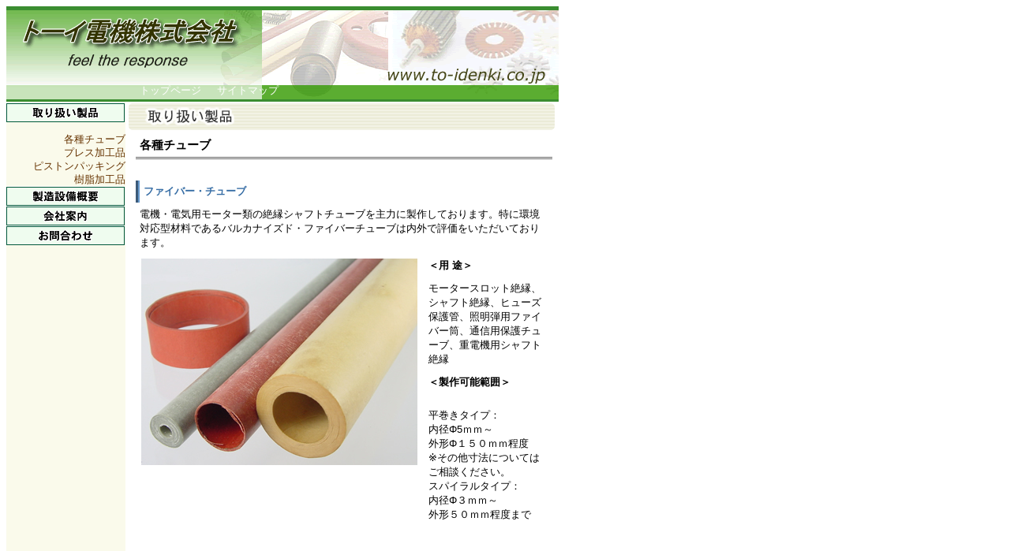

--- FILE ---
content_type: text/html
request_url: http://to-idenki.co.jp/product/tube.html
body_size: 14329
content:
<!DOCTYPE HTML PUBLIC "-//W3C//DTD HTML 4.01 Transitional//EN"
"http://www.w3.org/TR/html4/loose.dtd">
<html><!-- InstanceBegin template="/Templates/products.dwt" codeOutsideHTMLIsLocked="false" -->
<head>
<meta http-equiv="Content-Type" content="text/html; charset=shift_jis">
<!-- InstanceBeginEditable name="doctitle" -->
<title>トーイ電機株式会社 取り扱い製品・各種チューブ</title>
<!-- InstanceEndEditable -->
<!-- InstanceBeginEditable name="head" -->
<!-- InstanceEndEditable -->
<script language="JavaScript" type="text/JavaScript">
<!--
function MM_preloadImages() { //v3.0
  var d=document; if(d.images){ if(!d.MM_p) d.MM_p=new Array();
    var i,j=d.MM_p.length,a=MM_preloadImages.arguments; for(i=0; i<a.length; i++)
    if (a[i].indexOf("#")!=0){ d.MM_p[j]=new Image; d.MM_p[j++].src=a[i];}}
}

function MM_findObj(n, d) { //v4.01
  var p,i,x;  if(!d) d=document; if((p=n.indexOf("?"))>0&&parent.frames.length) {
    d=parent.frames[n.substring(p+1)].document; n=n.substring(0,p);}
  if(!(x=d[n])&&d.all) x=d.all[n]; for (i=0;!x&&i<d.forms.length;i++) x=d.forms[i][n];
  for(i=0;!x&&d.layers&&i<d.layers.length;i++) x=MM_findObj(n,d.layers[i].document);
  if(!x && d.getElementById) x=d.getElementById(n); return x;
}

function MM_nbGroup(event, grpName) { //v6.0
  var i,img,nbArr,args=MM_nbGroup.arguments;
  if (event == "init" && args.length > 2) {
    if ((img = MM_findObj(args[2])) != null && !img.MM_init) {
      img.MM_init = true; img.MM_up = args[3]; img.MM_dn = img.src;
      if ((nbArr = document[grpName]) == null) nbArr = document[grpName] = new Array();
      nbArr[nbArr.length] = img;
      for (i=4; i < args.length-1; i+=2) if ((img = MM_findObj(args[i])) != null) {
        if (!img.MM_up) img.MM_up = img.src;
        img.src = img.MM_dn = args[i+1];
        nbArr[nbArr.length] = img;
    } }
  } else if (event == "over") {
    document.MM_nbOver = nbArr = new Array();
    for (i=1; i < args.length-1; i+=3) if ((img = MM_findObj(args[i])) != null) {
      if (!img.MM_up) img.MM_up = img.src;
      img.src = (img.MM_dn && args[i+2]) ? args[i+2] : ((args[i+1])? args[i+1] : img.MM_up);
      nbArr[nbArr.length] = img;
    }
  } else if (event == "out" ) {
    for (i=0; i < document.MM_nbOver.length; i++) {
      img = document.MM_nbOver[i]; img.src = (img.MM_dn) ? img.MM_dn : img.MM_up; }
  } else if (event == "down") {
    nbArr = document[grpName];
    if (nbArr)
      for (i=0; i < nbArr.length; i++) { img=nbArr[i]; img.src = img.MM_up; img.MM_dn = 0; }
    document[grpName] = nbArr = new Array();
    for (i=2; i < args.length-1; i+=2) if ((img = MM_findObj(args[i])) != null) {
      if (!img.MM_up) img.MM_up = img.src;
      img.src = img.MM_dn = (args[i+1])? args[i+1] : img.MM_up;
      nbArr[nbArr.length] = img;
  } }
}
//-->
</script>
<link href="../toi.css" rel="stylesheet" type="text/css">
</head>

<body class="font" onLoad="MM_preloadImages('../images/navis_r3_c1_f3.gif','../images/navis_r3_c1_f2.gif','../images/navis_r3_c1_f4.gif','../images/navis_r5_c1_f3.gif','../images/navis_r5_c1_f2.gif','../images/navis_r5_c1_f4.gif','../images/navis_r7_c1_f3.gif','../images/navis_r7_c1_f2.gif','../images/navis_r7_c1_f4.gif','../images/navis_r9_c1_f3.gif','../images/navis_r9_c1_f2.gif','../images/navis_r9_c1_f4.gif')">
<table width="700" border="0" cellspacing="0" cellpadding="0">
  <tr>
    <td colspan="3">
    		<div class="header_bg">
    				<table width="350" height="121" border="0" cellpadding="3" cellspacing="2">
                    		<tr><td valign="bottom">
                    						<div align="right"><a href="../index.html" class="link1">トップページ</a>
&nbsp;&nbsp;&nbsp;&nbsp;<a href="../sitemap/index.html" class="link1">サイトマップ</a>
                    								</div>
                    						</td>
                    				</tr>
                    		</table>
    		</div>
</td>
  </tr>
  <tr>
    <td width="150" rowspan="2" valign="top" bgcolor="#FAFAEB">
    		<table border="0" cellpadding="0" cellspacing="0" width="150">
              <!-- fwtable fwsrc="ナビ（短).png" fwbase="navis.gif" fwstyle="Dreamweaver" fwdocid = "2088614294" fwnested="0" -->
              <tr>
                <td><img src="../images/spacer.gif" alt="" name="undefined_3" width="150" height="1" border="0"></td>
                <td><img src="../images/spacer.gif" alt="" name="undefined_3" width="1" height="1" border="0"></td>
              </tr>
              <tr>
                <td><img name="navis_r2_c1" src="../images/navis_r2_c1.gif" width="150" height="1" border="0" alt=""></td>
                <td><img src="../images/spacer.gif" alt="" name="undefined_3" width="1" height="1" border="0"></td>
              </tr>
              <tr>
                <td><a href="index.html" target="_top" onClick="MM_nbGroup('down','navbar1','navis_r3_c1','../images/navis_r3_c1_f3.gif',1);" onMouseOver="MM_nbGroup('over','navis_r3_c1','../images/navis_r3_c1_f2.gif','../images/navis_r3_c1_f4.gif',1);" onMouseOut="MM_nbGroup('out');"><img name="navis_r3_c1" src="../images/navis_r3_c1.gif" width="150" height="24" border="0" alt="取り扱い製品">
                </a></td>
                <td><img src="../images/spacer.gif" alt="" name="undefined_3" width="1" height="24" border="0"></td>
              </tr>
              <tr>
                <td colspan="2">
                		<div align="right" class="prod1"> <p><a href="tube.html">各種チューブ</a> 
                								</p>
                				</div></td>
              </tr>
              <tr>
                <td colspan="2">
                		<div align="right" class="prod1"> <a href="press.html">プレス加工品</a>
                		</div></td>
              </tr>
              <tr>
                <td colspan="2">
                		<div align="right" class="prod1"><a href="packing.html">ピストンパッキング</a>
                		</div>
                </td>
              </tr>
              <tr>
                <td colspan="2">
                		<div align="right" class="prod1"><a href="jushi.html">樹脂加工品</a>
                		</div></td>
              </tr>
              <tr>
                <td><img name="navis_r4_c1" src="../images/navis_r4_c1.gif" width="150" height="1" border="0" alt=""></td>
                <td><img src="../images/spacer.gif" alt="" name="undefined_3" width="1" height="1" border="0"></td>
              </tr>
              <tr>
                <td><a href="../equipment/index.html" target="_top" onClick="MM_nbGroup('down','navbar1','navis_r5_c1','../images/navis_r5_c1_f3.gif',1);" onMouseOver="MM_nbGroup('over','navis_r5_c1','../images/navis_r5_c1_f2.gif','../images/navis_r5_c1_f4.gif',1);" onMouseOut="MM_nbGroup('out');"><img name="navis_r5_c1" src="../images/navis_r5_c1.gif" width="150" height="24" border="0" alt="製造設備概要">
                </a></td>
                <td><img src="../images/spacer.gif" alt="" name="undefined_3" width="1" height="24" border="0"></td>
              </tr>
              <tr>
                <td><img name="navis_r6_c1" src="../images/navis_r6_c1.gif" width="150" height="1" border="0" alt=""></td>
                <td><img src="../images/spacer.gif" alt="" name="undefined_3" width="1" height="1" border="0"></td>
              </tr>
              <tr>
                <td><a href="../about/index.html" target="_top" onClick="MM_nbGroup('down','navbar1','navis_r7_c1','../images/navis_r7_c1_f3.gif',1);" onMouseOver="MM_nbGroup('over','navis_r7_c1','../images/navis_r7_c1_f2.gif','../images/navis_r7_c1_f4.gif',1);" onMouseOut="MM_nbGroup('out');"><img name="navis_r7_c1" src="../images/navis_r7_c1.gif" width="150" height="24" border="0" alt="会社案内">
                </a></td>
                <td><img src="../images/spacer.gif" alt="" name="undefined_3" width="1" height="24" border="0"></td>
              </tr>
              <tr>
                <td><img name="navis_r8_c1" src="../images/navis_r8_c1.gif" width="150" height="1" border="0" alt=""></td>
                <td><img src="../images/spacer.gif" alt="" name="undefined_3" width="1" height="1" border="0"></td>
              </tr>
              <tr>
                <td><a href="../mail/index.html" target="_top" onClick="MM_nbGroup('down','navbar1','navis_r9_c1','../images/navis_r9_c1_f3.gif',1);" onMouseOver="MM_nbGroup('over','navis_r9_c1','../images/navis_r9_c1_f2.gif','../images/navis_r9_c1_f4.gif',1);" onMouseOut="MM_nbGroup('out');"><img name="navis_r9_c1" src="../images/navis_r9_c1.gif" width="150" height="24" border="0" alt="お問い合わせ">
                </a></td>
                <td><img src="../images/spacer.gif" alt="" name="undefined_3" width="1" height="24" border="0"></td>
              </tr>
            </table>
    </td>
    <td width="5" rowspan="2" valign="top">&nbsp;</td>
    <td width="545" valign="top"><!-- InstanceBeginEditable name="title" --><img src="images/title.png" width="540" height="40"><!-- InstanceEndEditable --></td>
  </tr>
  <tr>
  		<td valign="top"><!-- InstanceBeginEditable name="body" -->
  				<table width="530" border="0" align="center" cellpadding="5" cellspacing="1">
  						<tr>
  								<td colspan="2" class="header">各種チューブ</td>
  								</tr>
  						<tr><td height="15" colspan="2" valign="top">&nbsp;</td>
  								</tr>
  						<tr><td height="15" colspan="2" valign="top" class="header_prod">ファイバー・チューブ</td>
  								</tr>
  						<tr>
  								<td height="15" colspan="2" valign="top">										電機・電気用モーター類の絶縁シャフトチューブを主力に製作しております。特に環境対応型材料であるバルカナイズド・ファイバーチューブは内外で評価をいただいております。</td>
  								</tr>
  						<tr><td width="355" rowspan="4" valign="top">
  										<div align="center"><img src="images/limg/img-fiber.jpg" width="350" height="262">
  										</div>
  										</td>
        								<td valign="top">
        										<strong>＜用 途＞</strong>
        								</td>
  								</tr>
  						<tr><td valign="top">モータースロット絶縁、シャフト絶縁、ヒューズ保護管、照明弾用ファイバー筒、通信用保護チューブ、重電機用シャフト絶縁</td>
  								</tr>
  						<tr><td valign="top">
  								<strong>＜製作可能範囲＞</strong>
  						</td>
  								</tr>
  						<tr><td valign="top"><p>平巻きタイプ：<br>
  										内径Φ5ｍｍ～<br>
  										外形Φ１５０ｍｍ程度<br>
  										※その他寸法についてはご相談ください。  										<br>
  										スパイラルタイプ：<br>
  										内径Φ３ｍｍ～<br>
  										外形５０ｍｍ程度まで</p>
  										</td>
  								</tr>
  						<tr><td valign="top">&nbsp;</td>
        								<td valign="top">&nbsp;</td>
  								</tr>
  						<tr><td valign="top">&nbsp;</td>
  						        		<td valign="top">&nbsp;</td>
  								</tr>
  						<tr><td valign="top" class="header_prod">ノーメックス・チューブ</td>
  						        		<td valign="top">&nbsp;</td>
  								</tr>
  						<tr><td valign="top">
  								米国の高速電動工具等のモーターシャフト絶縁に用いられております。
  						</td>
        								<td valign="top">&nbsp;</td>
  								</tr>
  						<tr><td rowspan="2" valign="top"><img src="images/limg/img-nomex.jpg" width="350" height="262">
  												</td>
  								<td valign="top">
  										<strong>＜製作可能範囲＞</strong>
  								</td>
  								</tr>
  						<tr><td valign="top">内径Φ10ｍｍ～20ｍｍ<br>
  								外形Φ20ｍｍ～40ｍｍ
  						</td>
  								</tr>
  						<tr><td valign="top">&nbsp;</td>
        								<td valign="top">&nbsp;</td>
  								</tr>
  						<tr><td valign="top" class="header_prod">クラフト・チューブ</td>
        								<td valign="top">&nbsp;</td>
  								</tr>
  						<tr><td colspan="2" valign="top">										絶縁精度の高いクラフト紙をチューブに加工したものです。<br>
										このチューブは平捲き・スパイラルと２種類の加工方法があります。</td>
  								</tr>
  						<tr><td rowspan="2" valign="top"><img src="images/limg/img-craft.jpg" width="350" height="263">
  										</td>
  								<td valign="top">
  										<strong>＜製作可能範囲＞</strong>
  								</td>
  								</tr>
  						<tr><td valign="top">平捲きタイプ：<br>
内径Φ５ｍｍ～<br>
外形Φ～１５０ｍｍ<br>
スパイラルタイプ：<br>
内径Φ３ｍｍ～<br>
外形～Φ５０ｍｍ程度<br>
※その他の寸法についてはご相談ください。<br>
各型チューブの化工も可能です。ご相談ください。 </td>
  								</tr>
  						<tr><td valign="top">&nbsp;</td>
        								<td valign="top">&nbsp;</td>
  								</tr>
  						<tr><td valign="top" class="header_prod">ポリエステルチューブ</td>
        								<td valign="top">&nbsp;</td>
  								</tr>
  						<tr><td colspan="2" valign="top">透明感のあるチューブです。軽量のご要求にお応え可能なチューブです。寸法はご相談ください。</td>
				        		</tr>
  						<tr><td width="355" rowspan="2" valign="top"><img src="images/limg/img-poly.jpg" width="350" height="263">
  										</td>
  								<td valign="top">
  										<strong>＜製作可能範囲＞</strong>
  								</td>
  								</tr>
  						<tr><td valign="top">平捲きタイプ：<br>
  								内径Φ５ｍｍ～<br>
  								外形～１５０ｍｍ<br>
  								スパイラルタイプ：<br>
  								内径Φ３ｍｍ～<br>
  								外形～Φ５０ｍｍ程度<br>
  								※その他寸法についてはご相談ください。
  						</td>
  								</tr>
  						</table>
  				<!-- InstanceEndEditable -->
  				<div align="center"></div></td></tr>
  <tr align="center" bgcolor="#FFFFFF">
    <td colspan="3" valign="top"><hr size="1" noshade></td>
  </tr>
  <tr align="center" bgcolor="#FFFFFF">
  		<td colspan="3" valign="top">| <a href="../index.html">トップページ</a>
				| <a href="index.html">取り扱い製品</a>
				| <a href="../equipment/index.html">製造設備概要</a>
				| <a href="../about/index.html">会社案内 </a>
				| <a href="../mail/index.html">お問合わせ</a>
				| <a href="../sitemap/index.html">サイトマップ</a>
				｜</td>
  		</tr>
  <tr align="center" bgcolor="#FFFFFF">
  		<td colspan="3" valign="top"><hr size="1" noshade>
  				</td>
  		</tr>
  <tr align="center" bgcolor="#FFFFFF">
    <td colspan="3" valign="top"><font color="#333333">      トーイ電機株式会社　東京都世田谷区経堂5－37－12<br>
      TEL :  03-6413-5815(代)　FAX : 03-6413-5816 <br>
Copyright(C) 2006 トーイ電機株式会社 All Rights Reserved. <br>
    </font>
    </td>
  </tr>
</table>
</body>
<!-- InstanceEnd --></html>


--- FILE ---
content_type: text/css
request_url: http://to-idenki.co.jp/toi.css
body_size: 1610
content:
.common {
	font-size: 13px;
}

.navi {
	background-color: #66CCFF;
}

.font {
	font-family: Arial, Helvetica, sans-serif;
	font-size : 13px;
}

a:link {
	text-decoration: none;
	color: #663300;
}

a:visited {
	font-size: 13px;
	font-style: normal;
	text-decoration: none;
	color: #663300;
}

a:hover {
	font-size: 13px;
	font-style: normal;
	color: #999966;
	text-decoration: none
}

a:active {
/*	background-color: #FFFFB5; */
	color: #999966;
	text-decoration: none;	
}


.prod1 {
	height: 17px;
}


.ime-on {
	ime-mode :active;
}

.ime-off {
	ime-mode :disabled;
}
.f_koumoku {
	font-size: 13px;
	font-weight: normal;
	color: #FFFFFF;
	background-color: #666699;
}
.header {
	font-size: 15px;
	border-bottom-width: medium;
	border-bottom-style: double;
	border-bottom-color: #666666;
	font-weight: bold;
}
.header_prod {
	font-size: 13px;
	font-weight: bold;
	border-left-color: #6699CC;
	border-left-style: groove;
	border-left-width: thick;
	color: #366DA5;
	margin-left: 30px;
}
.f_koumokuSub {
	font-size: 13px;
	font-weight: normal;
	color: #333333;
	background-color: #C5D0B7;
}
.comment {
	width: 450px;
}
.header_bg {
	background-image: url(images/img-header.gif);
	width: 700px;
	height: 121px;
	vertical-align: baseline;
	text-align: right;
}


a.link1:link {
	text-decoration: none;
	color: #FFFFFF;
}

a.link1:visited {
	font-size: 13px;
	font-style: normal;
	color: #FFFFFF;
	text-decoration: none;
}

a.link1:hover {
	font-size: 13px;
	font-style: normal;
	color: #CCFF99;
	text-decoration: none
}

a.link1:active {
/* 	background-color: #FFFFCC; */
	text-decoration: none;
	color: #FFFFFF;
}
